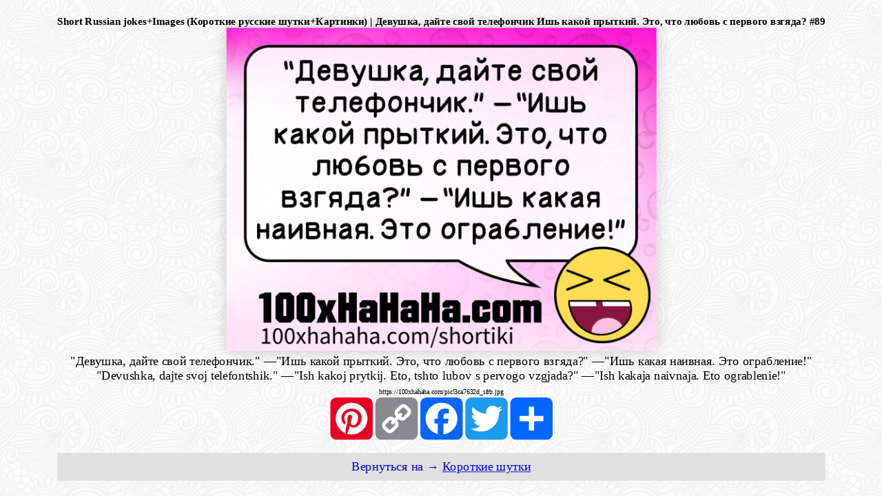

--- FILE ---
content_type: text/html; charset=UTF-8
request_url: https://100xhahaha.com/shutka_3ca7632d_sfrb
body_size: 4018
content:
<!DOCTYPE html><html lang="ru"><head><meta name="viewport" content="width=device-width, initial-scale=1.0"><meta charset="UTF-8"><style>phperror{display:none;}</style><!-- Loaded in include_loader from cache --><!-- Cache START iframe --><style>.noniframe{display:none;}body.withbgimage{background-image:url('https://100xhahaha.com/bg.png');}body.iframebody h1{font-size:medium;}body.iframebody{padding:0px;margin:20px;width:calc(100vw - 2*20px);height:calc(100vh - 2*20px);overflow:hidden;}body.iframebody .autoresizewrapper{width:calc(100vw - 2*20px);height:calc(100vh - 2*20px);overflow:hidden;}body.iframebody .autoresizeinner{text-align:center;visibility:hidden;}body.iframebody .autoresizeinner img.fullimage{box-shadow:0px 0px 23px rgba(0,0,0,0.2);}div.flagiframewrapper{margin-top:15px;margin-bottom:15px;}img.flagiframe{border:1px solid black;margin-left:5px;margin-right:5px;}.shortenedlinktoimage{font-size:x-small;}div.noniframe div.backtohomepage{margin-top:20px;padding:10px;background:#e0e0e0;text-align:center;}div.noniframe a.returnback{text-decoration:none;}div.noniframe span.backtowhat{text-decoration:underline;}.haha_divwithfullimage{text-align:center;}div.adiniframe,div.translationiframe{margin:0 auto;margin-top: 11px;display:table;}*{box-sizing: border-box;}.dn{display:none;}html{height:100%;margin:0px;padding:0px;}body{font-size:19px;}span.haha_emdash{font-family:proportional;}h1{margin:0px;padding:0px;}.thumbdrop{cursor:pointer;line-height:0px;margin-left:0px;margin-top:0px;margin-right:2px;margin-bottom:2px;box-shadow:3px 3px 4px rgba(0,0,0,0.3);overflow:hidden;}.thumbdrop:hover{margin-left:2px;margin-top:2px;margin-right:0px;margin-bottom:0px;box-shadow:1px 1px 2px rgba(0,0,0,0.35);}div.imgwrapperwrapper.sitelogo{max-width:250px;width:30vw;}table.knn_standardtable{border:0px solid black;border-spacing:0px;margin:auto;}table.knn_standardtable td{padding-left:10px;padding-right:10px;}span.imageonly{display:none;}span.htmlonly{}.haha_shybreak{display:none;}.a2a_kit{display: flex;justify-content: center;}a.neutral{text-decoration:none;color:#909090;}</style><script>window.addEventListener("DOMContentLoaded", function() {(function($) {$(document).ready(function() {function haha_fitsizes(){if (haha_fitsizes.currentlyrunning) return;haha_fitsizes.callcount++;if (haha_fitsizes.callcount>5) haha_fitsizes.callcount = 0;haha_fitsizes.currentlyrunning = true;var $wrappers = $(haha_fitsizes.wrapper);$wrappers.each(function(){var wrapperwidth = Math.min($(this).width(),$(window).width());var wrapperheight = Math.min($(this).height(),$(window).height());var inner = $(this).find(".autoresizeinner")[0];var innerwidth = inner.offsetWidth;var innerheight = inner.offsetHeight;var sizeid = innerwidth+'_'+innerheight+'_'+wrapperwidth+'_'+wrapperheight;if ($(this).attr('data-autoresizewrappercalculatedfor') == sizeid){if (haha_fitsizes.callcount !== 5) return true;}var color = '#'+((Math.random()*0xFFFFFF<<0).toString(16));if ((innerwidth<= 0) || (innerheight<= 0)){return;}var fitwhat = $(inner).data('fitwhat');if (fitwhat == ''){fitwhat = 'width';}var scaleratioW = wrapperwidth/innerwidth;var scaleratioH = wrapperheight/innerheight;if (fitwhat == 'width'){var scaleratio = scaleratioW;}if (fitwhat == 'height'){var scaleratio = scaleratioH;}if (fitwhat == 'both'){var scaleratio = Math.min(scaleratioW,scaleratioH);}scaleratio = Math.floor(scaleratio*100)/100;var newheightofinnerdiv = Math.floor(innerheight*scaleratio);var newwidthofinnerdiv = Math.floor(innerwidth*scaleratio);var ml = '0px';var mt = '0px';if (newwidthofinnerdiv<wrapperwidth){ml = ((wrapperwidth-newwidthofinnerdiv)/2)+'px';}if (newheightofinnerdiv<wrapperheight){mt = ((wrapperheight-newheightofinnerdiv)/2)+'px';}$(inner).css({'transform':'scale('+(scaleratio)+')','margin-left':ml,'margin-top':mt});$(inner).css('visibility','visible');$(this).attr('data-autoresizewrappercalculatedfor',sizeid);});haha_fitsizes.currentlyrunning = false;}function haha_fitsizesinit(){var wrappercount = 0;var $wrappers = $(haha_fitsizes.wrapper);$wrappers.each(function(){wrappercount++;var child = $(this).find(".autoresizeinner")[0];$(child).css('display','table');$(child).css('transform-origin','left top');$(child).attr('data-origin','left top');$(child).attr('data-originalwidth',$(child).width());$(child).attr('data-originalheight',$(child).height());$(child).css('border-collapse','collapse');});if (wrappercount>0){window.setInterval(haha_fitsizes,300);}}haha_fitsizes.callcount = 0;haha_fitsizes.wrapper = ".autoresizewrapper";haha_fitsizes.currentlyrunning = false;haha_fitsizesinit(haha_fitsizes.wrapper);});})(jQuery);});</script><script src="https://cdnjs.cloudflare.com/ajax/libs/jquery/3.2.1/jquery.min.js" defer></script><script data-pin-hover="true" data-pin-save="true" src="//assets.pinterest.com/js/pinit.js" async defer></script><link rel="manifest" href="https://100xhahaha.com/manifest.webmanifest"><meta name="theme-color" content="#ffffff"/><title>Short Russian jokes+Images (Короткие русские шутки+Картинки) | Девушка, дайте свой телефончик Ишь какой прыткий. Это, что любовь с первого взгяда? </title><meta property="og:url" content="https://100xhahaha.com/shutka_3ca7632d_sfrb" /><meta property="og:type" content="article" /><meta property="og:title" content="Короткая Шутка #89" /><meta property="og:description" content="&quot;&#x0414;&#x0435;&#x0432;&#x0443;&#x0448;&#x043a;&#x0430;, &#x0434;&#x0430;&#x0439;&#x0442;&#x0435; &#x0441;&#x0432;&#x043e;&#x0439; &#x0442;&#x0435;&#x043b;&#x0435;&#x0444;&#x043e;&#x043d;&#x0447;&#x0438;&#x043a;.&quot; &#x2014;&quot;&#x0418;&#x0448;&#x044c; &#x043a;&#x0430;&#x043a;&#x043e;&#x0439; &#x043f;&#x0440;&#x044b;&#x0442;&#x043a;&#x0438;&#x0439;. &#x042d;&#x0442;&#x043e;, &#x0447;&#x0442;&#x043e; &#x043b;&#x044e;&#x0431;&#x043e;&#x0432;&#x044c; &#x0441; &#x043f;&#x0435;&#x0440;&#x0432;&#x043e;&#x0433;&#x043e; &#x0432;&#x0437;&#x0433;&#x044f;&#x0434;&#x0430;?&quot; &#x2014;&quot;&#x0418;&#x0448;&#x044c; &#x043a;&#x0430;&#x043a;&#x0430;&#x044f; &#x043d;&#x0430;&#x0438;&#x0432;&#x043d;&#x0430;&#x044f;. &#x042d;&#x0442;&#x043e; &#x043e;&#x0433;&#x0440;&#x0430;&#x0431;&#x043b;&#x0435;&#x043d;&#x0438;&#x0435;!&quot;" /><meta property="og:image" content="https://100xhahaha.com/smeshnye-kartinki/stylefirstrusb_shortiki/www100xHaHaHaCom-shortiki!3ca7632d_DevushkaDajteSvojTelefontshik-IshKakojPrytkijEtoTshtoLubovSPervogoVzgjada-IshKakajaNaivnajaEtoOgrabl.jpg" /><meta property="og:locale" content="ru_RU" /><meta property="og:site_name" content="100xHaHaHa.com" /><meta property="article:section" content="Короткие шутки" /><meta property="og:image:width" content="650" /><meta property="og:image:height" content="488" /><meta property="og:image:type" content="image/jpeg" /><meta property="twitter:title" content="Короткая Шутка #89" /><meta property="twitter:url" content="https://100xhahaha.com/shutka_3ca7632d_sfrb" /><meta property="twitter:description" content="&quot;&#x0414;&#x0435;&#x0432;&#x0443;&#x0448;&#x043a;&#x0430;, &#x0434;&#x0430;&#x0439;&#x0442;&#x0435; &#x0441;&#x0432;&#x043e;&#x0439; &#x0442;&#x0435;&#x043b;&#x0435;&#x0444;&#x043e;&#x043d;&#x0447;&#x0438;&#x043a;.&quot; &#x2014;&quot;&#x0418;&#x0448;&#x044c; &#x043a;&#x0430;&#x043a;&#x043e;&#x0439; &#x043f;&#x0440;&#x044b;&#x0442;&#x043a;&#x0438;&#x0439;. &#x042d;&#x0442;&#x043e;, &#x0447;&#x0442;&#x043e; &#x043b;&#x044e;&#x0431;&#x043e;&#x0432;&#x044c; &#x0441; &#x043f;&#x0435;&#x0440;&#x0432;&#x043e;&#x0433;&#x043e; &#x0432;&#x0437;&#x0433;&#x044f;&#x0434;&#x0430;?&quot; &#x2014;&quot;&#x0418;&#x0448;&#x044c; &#x043a;&#x0430;&#x043a;&#x0430;&#x044f; &#x043d;&#x0430;&#x0438;&#x0432;&#x043d;&#x0430;&#x044f;. &#x042d;&#x0442;&#x043e; &#x043e;&#x0433;&#x0440;&#x0430;&#x0431;&#x043b;&#x0435;&#x043d;&#x0438;&#x0435;!&quot;" /><meta property="twitter:image" content="https://100xhahaha.com/smeshnye-kartinki/stylefirstrusb_shortiki/www100xHaHaHaCom-shortiki!3ca7632d_DevushkaDajteSvojTelefontshik-IshKakojPrytkijEtoTshtoLubovSPervogoVzgjada-IshKakajaNaivnajaEtoOgrabl.jpg" /></head><body class="iframebody"><div class="iframecontent autoresizewrapper"><div class="imageandsocialbuttons autoresizeinner" data-fitwhat="both"><h1 class="noniframe">Short Russian jokes+Images (Короткие русские шутки+Картинки) | Девушка, дайте свой телефончик Ишь какой прыткий. Это, что любовь с первого взгяда?  #89</h1><div class="haha_divwithfullimage"><img src="smeshnye-kartinki/stylefirstrusb_shortiki/www100xHaHaHaCom-shortiki!3ca7632d_DevushkaDajteSvojTelefontshik-IshKakojPrytkijEtoTshtoLubovSPervogoVzgjada-IshKakajaNaivnajaEtoOgrabl.jpg" class="fullimage" data-pin-url="https://100xhahaha.com/shutka_3ca7632d_sfrb" data-pin-tall="true" width="650" height="488" alt="&quot;Devushka, dajte svoj telefontshik.&quot; &#x2014;&quot;Ish kakoj prytkij. Eto, tshto lubov s pervogo vzgjada?&quot; &#x2014;&quot;Ish kakaja naivnaja. Eto ograblenie!&quot;" title="&quot;&#x0414;&#x0435;&#x0432;&#x0443;&#x0448;&#x043a;&#x0430;, &#x0434;&#x0430;&#x0439;&#x0442;&#x0435; &#x0441;&#x0432;&#x043e;&#x0439; &#x0442;&#x0435;&#x043b;&#x0435;&#x0444;&#x043e;&#x043d;&#x0447;&#x0438;&#x043a;.&quot; &#x2014;&quot;&#x0418;&#x0448;&#x044c; &#x043a;&#x0430;&#x043a;&#x043e;&#x0439; &#x043f;&#x0440;&#x044b;&#x0442;&#x043a;&#x0438;&#x0439;. &#x042d;&#x0442;&#x043e;, &#x0447;&#x0442;&#x043e; &#x043b;&#x044e;&#x0431;&#x043e;&#x0432;&#x044c; &#x0441; &#x043f;&#x0435;&#x0440;&#x0432;&#x043e;&#x0433;&#x043e; &#x0432;&#x0437;&#x0433;&#x044f;&#x0434;&#x0430;?&quot; &#x2014;&quot;&#x0418;&#x0448;&#x044c; &#x043a;&#x0430;&#x043a;&#x0430;&#x044f; &#x043d;&#x0430;&#x0438;&#x0432;&#x043d;&#x0430;&#x044f;. &#x042d;&#x0442;&#x043e; &#x043e;&#x0433;&#x0440;&#x0430;&#x0431;&#x043b;&#x0435;&#x043d;&#x0438;&#x0435;!&quot;"><div id="beef">"Девушка, дайте свой телефончик." <span class="haha emdash">&#8212;</span>"Ишь какой прыткий. Это, что любовь с первого взгяда?" <span class="haha emdash">&#8212;</span>"Ишь какая наивная. Это ограбление!"<br>"Devushka, dajte svoj telefontshik." <span class="haha emdash">&#8212;</span>"Ish kakoj prytkij. Eto, tshto lubov s pervogo vzgjada?" <span class="haha emdash">&#8212;</span>"Ish kakaja naivnaja. Eto ograblenie!"<br />
<span class="shortenedlinktoimage">https://100xhahaha.com/pic!3ca7632d_sfrb.jpg</span></div></div><div class="a2a_kit a2a_kit_size_64 a2a_default_style" data-a2a-url="https://100xhahaha.com/shutka_3ca7632d_sfrb" data-a2a-title="&quot;&#x0414;&#x0435;&#x0432;&#x0443;&#x0448;&#x043a;&#x0430;, &#x0434;&#x0430;&#x0439;&#x0442;&#x0435; &#x0441;&#x0432;&#x043e;&#x0439; &#x0442;&#x0435;&#x043b;&#x0435;&#x0444;&#x043e;&#x043d;&#x0447;&#x0438;&#x043a;.&quot; &#x2014;&quot;&#x0418;&#x0448;&#x044c; &#x043a;&#x0430;&#x043a;&#x043e;&#x0439; &#x043f;&#x0440;&#x044b;&#x0442;&#x043a;&#x0438;&#x0439;. &#x042d;&#x0442;&#x043e;, &#x0447;&#x0442;&#x043e; &#x043b;&#x044e;&#x0431;&#x043e;&#x0432;&#x044c; &#x0441; &#x043f;&#x0435;&#x0440;&#x0432;&#x043e;&#x0433;&#x043e; &#x0432;&#x0437;&#x0433;&#x044f;&#x0434;&#x0430;?&quot; &#x2014;&quot;&#x0418;&#x0448;&#x044c; &#x043a;&#x0430;&#x043a;&#x0430;&#x044f; &#x043d;&#x0430;&#x0438;&#x0432;&#x043d;&#x0430;&#x044f;. &#x042d;&#x0442;&#x043e; &#x043e;&#x0433;&#x0440;&#x0430;&#x0431;&#x043b;&#x0435;&#x043d;&#x0438;&#x0435;!&quot;"><a class="a2a_button_pinterest"></a><a class="a2a_button_copy_link"></a><a class="a2a_button_facebook"></a><a class="a2a_button_twitter"></a><a class="a2a_dd" href="https://www.addtoany.com/share"></a></div><script>var a2a_config = a2a_config || {};a2a_config.num_services = 10;a2a_config.show_title = 1;</script><script async src="https://static.addtoany.com/menu/page.js"></script><script>window.addEventListener("DOMContentLoaded", function() {(function($) {$(document).ready(function() {function inIframe(){try{return window.self !== window.top;}catch (e){return true;}};if (!inIframe()){$(".noniframe").show();$("body").addClass("withbgimage");}else{$(".noniframe").remove();}});})(jQuery);});</script><div class="noniframe"><a href="shortiki" target="_top" class="returnback"><div class="backtohomepage">Вернуться на&nbsp;&rarr;&nbsp;<span class="backtowhat">Короткие шутки</span></div></a></div></div></div><script type="application/ld+json">{"@context":"https:\/\/schema.org","@type":"Article","mainEntity":{"name":"humor"},"genre":"http:\/\/vocab.getty.edu\/aat\/300379902","additionalType":"humor>verbal humor>short joke, one-liner, slogan>miscellaneous","inLanguage":"ru","isFamilyFriendly":"True","version":2,"description":"\u041a\u043e\u0440\u043e\u0442\u043a\u0430\u044f \u0448\u0443\u0442\u043a\u0430","contentRating":"SFW","text":"&quot;&#x0414;&#x0435;&#x0432;&#x0443;&#x0448;&#x043a;&#x0430;, &#x0434;&#x0430;&#x0439;&#x0442;&#x0435; &#x0441;&#x0432;&#x043e;&#x0439; &#x0442;&#x0435;&#x043b;&#x0435;&#x0444;&#x043e;&#x043d;&#x0447;&#x0438;&#x043a;.&quot; &#x2014;&quot;&#x0418;&#x0448;&#x044c; &#x043a;&#x0430;&#x043a;&#x043e;&#x0439; &#x043f;&#x0440;&#x044b;&#x0442;&#x043a;&#x0438;&#x0439;. &#x042d;&#x0442;&#x043e;, &#x0447;&#x0442;&#x043e; &#x043b;&#x044e;&#x0431;&#x043e;&#x0432;&#x044c; &#x0441; &#x043f;&#x0435;&#x0440;&#x0432;&#x043e;&#x0433;&#x043e; &#x0432;&#x0437;&#x0433;&#x044f;&#x0434;&#x0430;?&quot; &#x2014;&quot;&#x0418;&#x0448;&#x044c; &#x043a;&#x0430;&#x043a;&#x0430;&#x044f; &#x043d;&#x0430;&#x0438;&#x0432;&#x043d;&#x0430;&#x044f;. &#x042d;&#x0442;&#x043e; &#x043e;&#x0433;&#x0440;&#x0430;&#x0431;&#x043b;&#x0435;&#x043d;&#x0438;&#x0435;!&quot;","url":"https:\/\/100xhahaha.com\/shutka_3ca7632d_sfrb","image":"https:\/\/100xhahaha.com\/smeshnye-kartinki\/stylefirstrusb_shortiki\/www100xHaHaHaCom-shortiki!3ca7632d_DevushkaDajteSvojTelefontshik-IshKakojPrytkijEtoTshtoLubovSPervogoVzgjada-IshKakajaNaivnajaEtoOgrabl.jpg","headline":"\u041a\u043e\u0440\u043e\u0442\u043a\u0430\u044f \u0428\u0443\u0442\u043a\u0430 #89 (v2)","author":"Jimmy Joketeller","datePublished":"1980-01-01","publisher":{"@type":"Organization","name":"100xHaHaHa","logo":{"@type":"ImageObject","url":"https:\/\/100xhahaha.com\/amp-banner600x60.png","width":600,"height":60}},"mainEntityOfPage":"https:\/\/100xhahaha.com\/shutka_3ca7632d_sfrb","dateModified":"1980-01-01"}</script><script type="application/ld+json">{"@context":"https:\/\/schema.org","@type":"BreadcrumbList","itemListElement":[{"@type":"ListItem","position":1,"item":{"name":"100xHaHaHa.com","@id":"https:\/\/100xhahaha.com\/","image":"https:\/\/100xhahaha.com\/logo.png"}},{"@type":"ListItem","position":2,"item":{"name":"ru","@id":"https:\/\/100xhahaha.com\/flags\/ru.jpg"}},{"@type":"ListItem","position":3,"item":{"name":"\u041a\u043e\u0440\u043e\u0442\u043a\u0438\u0435 \u0448\u0443\u0442\u043a\u0438","@id":"https:\/\/100xhahaha.com\/shortiki"}},{"@type":"ListItem","position":4,"item":{"name":"\u041a\u043e\u0440\u043e\u0442\u043a\u0430\u044f \u0428\u0443\u0442\u043a\u0430 #89 (v2)","@id":"https:\/\/100xhahaha.com\/shutka_3ca7632d_sfrb","image":"https:\/\/100xhahaha.com\/smeshnye-kartinki\/stylefirstrusb_shortiki\/www100xHaHaHaCom-shortiki!3ca7632d_DevushkaDajteSvojTelefontshik-IshKakojPrytkijEtoTshtoLubovSPervogoVzgjada-IshKakajaNaivnajaEtoOgrabl.jpg"}}]}</script><!-- Cache END iframe --><!-- Time spentat_['total script runtime so far']=0.00020sat_['definitions'x1]=100.00%_of_stopwatches=14.88%_of_script_runtime_(0.00003s), at_['total'x1]=100.00%_of_stopwatches=14.88%_of_script_runtime_(0.00003s), at_['type_general'x1]=100.00%_of_stopwatches=14.88%_of_script_runtime_(0.00003s)--><!-- Finished in 0.00038s --><!-- peak memory usage:442'968 --><script defer src="https://static.cloudflareinsights.com/beacon.min.js/vcd15cbe7772f49c399c6a5babf22c1241717689176015" integrity="sha512-ZpsOmlRQV6y907TI0dKBHq9Md29nnaEIPlkf84rnaERnq6zvWvPUqr2ft8M1aS28oN72PdrCzSjY4U6VaAw1EQ==" data-cf-beacon='{"version":"2024.11.0","token":"44ccf9ec01cf4629b8e4c4fd53fd3a84","r":1,"server_timing":{"name":{"cfCacheStatus":true,"cfEdge":true,"cfExtPri":true,"cfL4":true,"cfOrigin":true,"cfSpeedBrain":true},"location_startswith":null}}' crossorigin="anonymous"></script>
</body></html>